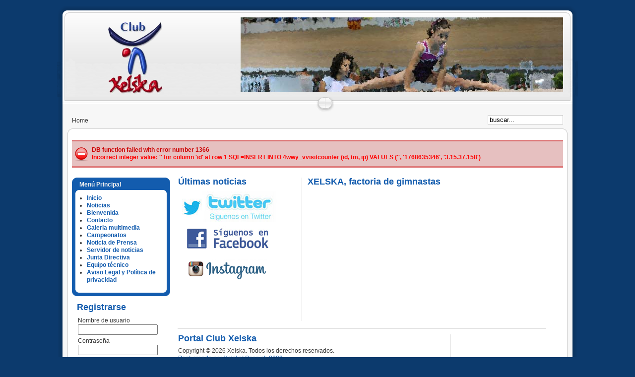

--- FILE ---
content_type: text/html; charset=utf-8
request_url: http://www.xelska.com/xelska/index.php?limitstart=63
body_size: 5516
content:
<!DOCTYPE html PUBLIC "-//W3C//DTD XHTML 1.0 Transitional//EN" "http://www.w3.org/TR/xhtml1/DTD/xhtml1-transitional.dtd">
<html xmlns="http://www.w3.org/1999/xhtml" xml:lang="es-es" lang="es-es" >
<head>
  <meta http-equiv="content-type" content="text/html; charset=utf-8" />
  <meta name="robots" content="index, follow" />
  <meta name="keywords" content="xelska,Xelska,Gimnasia,artística,GAF," />
  <meta name="description" content="Xelska! El portal de gimnasia artistica en Baleares" />
  <meta name="generator" content="Joomla! 1.5 - Open Source Content Management" />
  <title>Portal Club Xelska</title>
  <link href="/xelska/index.php?format=feed&amp;type=rss" rel="alternate" type="application/rss+xml" title="RSS 2.0" />
  <link href="/xelska/index.php?format=feed&amp;type=atom" rel="alternate" type="application/atom+xml" title="Atom 1.0" />
  <link href="/xelska/templates/rhuk_milkyway/favicon.ico" rel="shortcut icon" type="image/x-icon" />
  <link rel="stylesheet" href="/xelska/plugins/system/jcemediabox/css/jcemediabox.css?v=1017" type="text/css" />
  <link rel="stylesheet" href="/xelska/plugins/system/jcemediabox/themes/standard/css/style.css?version=1017" type="text/css" />
  <link rel="stylesheet" href="/xelska/plugins/system/jceutilities/css/jceutilities.css?v=224" type="text/css" />
  <link rel="stylesheet" href="/xelska/plugins/system/jceutilities/themes/standard/css/style.css?version=224" type="text/css" />
  <script type="text/javascript" src="/xelska/plugins/system/jcemediabox/js/jcemediabox.js?v=1017"></script>
  <script type="text/javascript" src="/xelska/plugins/system/jcemediabox/js/mediaobject.js?v=1017"></script>
  <script type="text/javascript" src="/xelska/plugins/system/jcemediabox/addons/default.js?v=1017"></script>
  <script type="text/javascript" src="/xelska/media/system/js/mootools.js"></script>
  <script type="text/javascript" src="/xelska/plugins/system/jceutilities/js/mediaobject.js?v=224"></script>
  <script type="text/javascript" src="/xelska/plugins/system/jceutilities/js/jceutilities.js?v=224"></script>
  <script type="text/javascript" src="/xelska/media/system/js/caption.js"></script>
  <script type="text/javascript">
	JCEMediaObject.init('/xelska/', {flash:"10,0,22,87",windowmedia:"5,1,52,701",quicktime:"6,0,2,0",realmedia:"7,0,0,0",shockwave:"8,5,1,0"});JCEMediaBox.init({popup:{width:"",height:"",legacy:0,lightbox:0,shadowbox:0,resize:1,icons:1,overlay:1,overlayopacity:0.8,overlaycolor:"#000000",fadespeed:500,scalespeed:500,hideobjects:1,scrolling:"fixed",close:2,labels:{'close':'Close','next':'Next','previous':'Previous','cancel':'Cancel','numbers':'{$current} of {$total}'}},tooltip:{className:"tooltip",opacity:0.8,speed:150,position:"br",offsets:{x: 16, y: 16}},base:"/xelska/",imgpath:"plugins/system/jcemediabox/img",theme:"standard",themecustom:"",themepath:"plugins/system/jcemediabox/themes"});	MediaObject.init({flash:"10,0,22,87",windowmedia:"5,1,52,701",quicktime:"6,0,2,0",realmedia:"7,0,0,0",shockwave:"8,5,1,0"});window.addEvent('domready', function(){window.jcepopup=new JCEUtilities({popup:{legacy:0,resize:1,icons:1,overlay:1,overlayopacity:0.8,overlaycolor:"#000000",fadespeed:500,scalespeed:500,hideobjects:1,scrollpopup:1},tooltip:{className:"tooltip",opacity:1,speed:150,position:"br",offsets:{x: 16, y: 16}},imgpath:"plugins/system/jceutilities/img",theme:"standard",themecustom:"",themepath:"plugins/system/jceutilities/themes"});});
  </script>


<link rel="stylesheet" href="/xelska/templates/system/css/system.css" type="text/css" />
<link rel="stylesheet" href="/xelska/templates/system/css/general.css" type="text/css" />
<link rel="stylesheet" href="/xelska/templates/rhuk_milkyway/css/template.css" type="text/css" />
<link rel="stylesheet" href="/xelska/templates/rhuk_milkyway/css/blue.css" type="text/css" />
<link rel="stylesheet" href="/xelska/templates/rhuk_milkyway/css/blue_bg.css" type="text/css" />
<!--[if lte IE 6]>
<link href="/xelska/templates/rhuk_milkyway/css/ieonly.css" rel="stylesheet" type="text/css" />
<![endif]-->

</head>
<body id="page_bg" class="color_blue bg_blue width_fmax">
<a name="up" id="up"></a>
<div class="center" align="center">
	<div id="wrapper">
		<div id="wrapper_r">
			<div id="header">
				<div id="header_l">
					<div id="header_r">
						<div id="logo"></div>
                                                                                                <div id="header-jpg"></div>
						


					</div>
				</div>
			</div>

			<div id="tabarea">
				<div id="tabarea_l">
					<div id="tabarea_r">
						<div id="tabmenu">
						<table cellpadding="0" cellspacing="0" class="pill">
							<tr>
								<td class="pill_l">&nbsp;</td>
								<td class="pill_m">
								<div id="pillmenu">
									
								</div>
								</td>
								<td class="pill_r">&nbsp;</td>
							</tr>
							</table>
						</div>
					</div>
				</div>
			</div>

			<div id="search">
				<form action="index.php" method="post">
	<div class="search">
		<input name="searchword" id="mod_search_searchword" maxlength="20" alt="Buscar" class="inputbox" type="text" size="20" value="buscar..."  onblur="if(this.value=='') this.value='buscar...';" onfocus="if(this.value=='buscar...') this.value='';" />	</div>
	<input type="hidden" name="task"   value="search" />
	<input type="hidden" name="option" value="com_search" />
	<input type="hidden" name="Itemid" value="1" />
</form>
			</div>

			<div id="pathway">
				<span class="breadcrumbs pathway">
Home</span>

			</div>

			<div class="clr"></div>

			<div id="whitebox">
				<div id="whitebox_t">
					<div id="whitebox_tl">
						<div id="whitebox_tr"></div>
					</div>
				</div>

				<div id="whitebox_m">
					<div id="area">
									
<dl id="system-message">
<dt class="error">Error</dt>
<dd class="error message fade">
	<ul>
		<li>DB function failed with error number 1366<br /><font color="red">Incorrect integer value: '' for column 'id' at row 1 SQL=INSERT INTO 4wwy_vvisitcounter (id, tm, ip)  VALUES ('', '1768635346', '3.15.37.158')</font></li>
	</ul>
</dd>
</dl>

						<div id="leftcolumn">
															<div class="module_menu">
			<div>
				<div>
					<div>
													<h3>Menú Principal</h3>
											<ul class="menu"><li id="current" class="active item1"><a href="http://www.xelska.com/xelska/"><span>Inicio</span></a></li><li class="parent item50"><a href="/xelska/index.php?option=com_content&amp;view=category&amp;layout=blog&amp;id=1&amp;Itemid=50"><span>Noticias</span></a></li><li class="item79"><a href="/xelska/index.php?option=com_content&amp;view=article&amp;id=1&amp;Itemid=79"><span>Bienvenida</span></a></li><li class="item64"><a href="/xelska/index.php?option=com_contact&amp;view=contact&amp;id=1&amp;Itemid=64"><span>Contacto</span></a></li><li class="item66"><a href="/xelska/index.php?option=com_phocagallery&amp;view=categories&amp;Itemid=66"><span>Galeria multimedia</span></a></li><li class="item74"><a href="/xelska/index.php?option=com_content&amp;view=section&amp;id=7&amp;Itemid=74"><span>Campeonatos</span></a></li><li class="item77"><a href="/xelska/index.php?option=com_content&amp;view=section&amp;layout=blog&amp;id=8&amp;Itemid=77"><span>Noticia de Prensa</span></a></li><li class="item78"><a href="/xelska/index.php?option=com_newsfeeds&amp;view=categories&amp;Itemid=78"><span>Servidor de noticias</span></a></li><li class="item80"><a href="/xelska/index.php?option=com_content&amp;view=category&amp;layout=blog&amp;id=50&amp;Itemid=80"><span>Junta Directiva</span></a></li><li class="item87"><a href="/xelska/index.php?option=com_content&amp;view=category&amp;id=57&amp;Itemid=87"><span>Equipo técnico</span></a></li><li class="item88"><a href="/xelska/index.php?option=com_content&amp;view=article&amp;id=380&amp;Itemid=88"><span>Aviso Legal y Política de privacidad</span></a></li></ul>					</div>
				</div>
			</div>
		</div>
			<div class="module">
			<div>
				<div>
					<div>
													<h3>Registrarse</h3>
											<form action="/xelska/index.php" method="post" name="login" id="form-login" >
		<fieldset class="input">
	<p id="form-login-username">
		<label for="modlgn_username">Nombre de usuario</label><br />
		<input id="modlgn_username" type="text" name="username" class="inputbox" alt="username" size="18" />
	</p>
	<p id="form-login-password">
		<label for="modlgn_passwd">Contraseña</label><br />
		<input id="modlgn_passwd" type="password" name="passwd" class="inputbox" size="18" alt="password" />
	</p>
		<p id="form-login-remember">
		<label for="modlgn_remember">Recordarme</label>
		<input id="modlgn_remember" type="checkbox" name="remember" class="inputbox" value="yes" alt="Remember Me" />
	</p>
		<input type="submit" name="Submit" class="button" value="Iniciar sesión" />
	</fieldset>
	<ul>
		<li>
			<a href="/xelska/index.php?option=com_user&amp;view=reset">
			¿Olvidó su contraseña?</a>
		</li>
		<li>
			<a href="/xelska/index.php?option=com_user&amp;view=remind">
			¿Olvido su nombre de usuario?</a>
		</li>
				<li>
			<a href="/xelska/index.php?option=com_user&amp;view=register">
				Regístrese aquí</a>
		</li>
			</ul>
	
	<input type="hidden" name="option" value="com_user" />
	<input type="hidden" name="task" value="login" />
	<input type="hidden" name="return" value="L3hlbHNrYS9pbmRleC5waHA/bGltaXRzdGFydD02Mw==" />
	<input type="hidden" name="d54b8984d5594cb52fe6fa4729dbf7b9" value="1" /></form>
					</div>
				</div>
			</div>
		</div>
			<div class="module">
			<div>
				<div>
					<div>
													<h3>Usuarios conectados</h3>
											Tenemos&nbsp;25 invitados&nbsp;conectado(s)					</div>
				</div>
			</div>
		</div>
			<div class="module">
			<div>
				<div>
					<div>
													<h3>Patrocinadores</h3>
											<div class="bannergroup">


</div>					</div>
				</div>
			</div>
		</div>
			<div class="module">
			<div>
				<div>
					<div>
											<div class="bannergroup">


</div>					</div>
				</div>
			</div>
		</div>
			<div class="module">
			<div>
				<div>
					<div>
											<div class="bannergroup">


</div>					</div>
				</div>
			</div>
		</div>
			<div class="module">
			<div>
				<div>
					<div>
											<div class="bannergroup">

<div class="banneritem"><a href="/xelska/index.php?option=com_banners&amp;task=click&amp;bid=13" target="_blank"><img src="http://www.xelska.com/xelska/images/banners/tittmoningweb.png" alt="Banner" /></a><div class="clr"></div>
	</div>

</div>					</div>
				</div>
			</div>
		</div>
			<div class="module">
			<div>
				<div>
					<div>
											<div class="bannergroup">

<div class="banneritem"><a href="/xelska/index.php?option=com_banners&amp;task=click&amp;bid=16" target="_blank"><img src="http://www.xelska.com/xelska/images/banners/westerhofweb.png" alt="Banner" /></a><div class="clr"></div>
	</div>

</div>					</div>
				</div>
			</div>
		</div>
			<div class="module">
			<div>
				<div>
					<div>
											<div class="bannergroup">

<div class="banneritem"><a href="/xelska/index.php?option=com_banners&amp;task=click&amp;bid=30" target="_blank"><img src="http://www.xelska.com/xelska/images/banners/cvg18_2t_vert2l - copia.jpg" alt="Banner" /></a><div class="clr"></div>
	</div>

</div>					</div>
				</div>
			</div>
		</div>
			<div class="module">
			<div>
				<div>
					<div>
											<div class="bannergroup">


</div>					</div>
				</div>
			</div>
		</div>
			<div class="module">
			<div>
				<div>
					<div>
											<div class="bannergroup">

<div class="banneritem"><a href="/xelska/index.php?option=com_banners&amp;task=click&amp;bid=28" target="_blank"><img src="http://www.xelska.com/xelska/images/banners/wbonsol.jpg" alt="Banner" /></a><div class="clr"></div>
	</div>

</div>					</div>
				</div>
			</div>
		</div>
			<div class="module">
			<div>
				<div>
					<div>
													<h3>Colaboradores</h3>
											<div class="bannergroup">

<div class="banneritem"><a href="/xelska/index.php?option=com_banners&amp;task=click&amp;bid=11" target="_blank"><img src="http://www.xelska.com/xelska/images/banners/pasteleriamirweb.png" alt="Banner" /></a><div class="clr"></div>
	</div>

</div>					</div>
				</div>
			</div>
		</div>
			<div class="module">
			<div>
				<div>
					<div>
											<div class="bannergroup">


</div>					</div>
				</div>
			</div>
		</div>
			<div class="module">
			<div>
				<div>
					<div>
											<div class="bannergroup">

<div class="banneritem"><a href="/xelska/index.php?option=com_banners&amp;task=click&amp;bid=29" target="_blank"><img src="http://www.xelska.com/xelska/images/banners/fisioplanet_w.jpg" alt="Banner" /></a><div class="clr"></div>
	</div>

</div>					</div>
				</div>
			</div>
		</div>
			<div class="module">
			<div>
				<div>
					<div>
											<div class="bannergroup">


</div>					</div>
				</div>
			</div>
		</div>
			<div class="module">
			<div>
				<div>
					<div>
											<div class="bannergroup">

<div class="banneritem"><a href="/xelska/index.php?option=com_banners&amp;task=click&amp;bid=33" target="_blank"><img src="http://www.xelska.com/xelska/images/banners/bar shotel.jpg" alt="Banner" /></a><div class="clr"></div>
	</div>

</div>					</div>
				</div>
			</div>
		</div>
			<div class="module">
			<div>
				<div>
					<div>
											<div class="bannergroup">

<div class="banneritem"><a href="/xelska/index.php?option=com_banners&amp;task=click&amp;bid=34" target="_blank"><img src="http://www.xelska.com/xelska/images/banners/tiberi.png" alt="Banner" /></a><div class="clr"></div>
	</div>

</div>					</div>
				</div>
			</div>
		</div>
			<div class="module">
			<div>
				<div>
					<div>
											<div class="bannergroup">

<div class="banneritem"><a href="/xelska/index.php?option=com_banners&amp;task=click&amp;bid=37" target="_blank"><img src="http://www.xelska.com/xelska/images/banners/logo vinya taujana.jpg" alt="Banner" /></a><div class="clr"></div>
	</div>

</div>					</div>
				</div>
			</div>
		</div>
			<div class="module">
			<div>
				<div>
					<div>
											<div class="bannergroup">

<div class="banneritem"><a href="/xelska/index.php?option=com_banners&amp;task=click&amp;bid=42" target="_blank"><img src="http://www.xelska.com/xelska/images/banners/can-llompart.jpg" alt="Banner" /></a><div class="clr"></div>
	</div>

</div>					</div>
				</div>
			</div>
		</div>
			<div class="module">
			<div>
				<div>
					<div>
											<div class="bannergroup">

<div class="banneritem"><a href="/xelska/index.php?option=com_banners&amp;task=click&amp;bid=46" target="_blank"><img src="http://www.xelska.com/xelska/images/banners/el-duende-de-oro.jpg" alt="Banner" /></a><div class="clr"></div>
	</div>

</div>					</div>
				</div>
			</div>
		</div>
			<div class="module">
			<div>
				<div>
					<div>
											<div class="bannergroup">

<div class="banneritem"><a href="/xelska/index.php?option=com_banners&amp;task=click&amp;bid=43" target="_blank"><img src="http://www.xelska.com/xelska/images/banners/graficas-mundo.png" alt="Banner" /></a><div class="clr"></div>
	</div>

</div>					</div>
				</div>
			</div>
		</div>
			<div class="module">
			<div>
				<div>
					<div>
											<div class="bannergroup">


</div>					</div>
				</div>
			</div>
		</div>
			<div class="module">
			<div>
				<div>
					<div>
											<div class="bannergroup">

<div class="banneritem"><a href="/xelska/index.php?option=com_banners&amp;task=click&amp;bid=50" target="_blank"><img src="http://www.xelska.com/xelska/images/banners/logo paco.jpg" alt="Banner" /></a><div class="clr"></div>
	</div>

</div>					</div>
				</div>
			</div>
		</div>
			<div class="module">
			<div>
				<div>
					<div>
											<div class="bannergroup">

<div class="banneritem"><a href="/xelska/index.php?option=com_banners&amp;task=click&amp;bid=40" target="_blank"><img src="http://www.xelska.com/xelska/images/banners/albert-bravo.jpg" alt="Banner" /></a><div class="clr"></div>
	</div>

</div>					</div>
				</div>
			</div>
		</div>
			<div class="module">
			<div>
				<div>
					<div>
											<div class="bannergroup">

<div class="banneritem"><a href="/xelska/index.php?option=com_banners&amp;task=click&amp;bid=35" target="_blank"><img src="http://www.xelska.com/xelska/images/banners/logo_final_s.jpg" alt="Banner" /></a><div class="clr"></div>
	</div>

</div>					</div>
				</div>
			</div>
		</div>
	
												</div>

												<div id="maincolumn">
																					<table class="nopad user1user2">
									<tr valign="top">
																					<td>
														<div class="moduletable">
					<h3>Últimas noticias</h3>
					<ul class="latestnews">
</ul>		</div>
			<div class="moduletable">
					<p><a href="https://twitter.com/clubxelska" target="_blank"><img src="/xelska/images/documentos/siguenos_twitter2.jpg" alt="siguenos twitter2" /></a></p>		</div>
			<div class="moduletable">
					<p><a href="http://www.facebook.com/club.esportiuxelska" title="Síguenos en Facebook" target="_blank"><img src="/xelska/images/documentos/siguenos_facebook.jpg" width="200" height="55" alt="siguenos facebook" /></a></p>		</div>
			<div class="moduletable">
					<p><a href="https://www.instagram.com/clubxelska"><img src="/xelska/images/documentos/siguenos_instagram.png" alt="siguenos instagram" /></a></p>		</div>
	
											</td>
																															<td class="greyline">&nbsp;</td>
																															<td>
														<div class="moduletable">
					<h3>XELSKA, factoria de gimnastas</h3>
					<p><object height="257" width="404" data="http://www.youtube.com/v/YNgN4szCw1g?fs=1&amp;hl=es_ES" type="application/x-shockwave-flash"><param name="allowFullScreen" value="true" /><param name="allowscriptaccess" value="always" /><param name="movie" value="http://www.youtube.com/v/YNgN4szCw1g?fs=1&amp;hl=es_ES" /></object></p>		</div>
	
											</td>
																			</tr>
								</table>

								<div id="maindivider"></div>
							
							<table class="nopad">
								<tr valign="top">
									<td>
										<div class="componentheading">
	Portal Club Xelska</div>
<table class="blog" cellpadding="0" cellspacing="0">
<tr>
	<td valign="top">
				</td>
</tr>


</table>

												<div class="moduletable">
					<div>Copyright &#169; 2026 Xelska. Todos los derechos reservados.</div>
<div><a href="http://www.xelska.com/">Pack creado por Xelska! Spanish 2009</a></div>		</div>
	
									</td>
																			<td class="greyline">&nbsp;</td>
										<td width="170">
													<div class="moduletable">
					<div class="bannergroup">

<div class="banneritem"><iframe width="150" height="110" src="//www.youtube.com/embed/nF4kOmWgzEY" frameborder="0" allowfullscreen></iframe><div class="clr"></div>
	</div>

</div>		</div>
			<div class="moduletable">
					<h3>Calendario Unificado 2022</h3>
					<p>&nbsp; &nbsp; &nbsp; &nbsp; &nbsp; &nbsp;<a href="/xelska/images/documentos/calendarios/calendario_2022.pdf" title="Calendario actividades club Xelska" target="_self"><img alt="calendario" src="/xelska/images/stories/calendario.png" width="100" height="99" /></a></p>		</div>
			<div class="moduletable">
					<h3>Campaña Socios 2022</h3>
					<p><object height="109" width="149" data="http://www.youtube.com/v/UuU0ZLOWLso?fs=1&amp;hl=es_ES" type="application/x-shockwave-flash"><param name="allowFullScreen" value="true" /><param name="allowscriptaccess" value="always" /><param name="movie" value="http://www.youtube.com/v/UuU0ZLOWLso?fs=1&amp;hl=es_ES" /></object></p>		</div>
			<div class="moduletable">
					<h3>El Xelska, club de campiones</h3>
					<p><a target="_blank" href="http://ib3tv.com/20110516_152131-el-xelska-club-de-campiones.html"><img height="125" width="150" src="/xelska/images/stories/video_player.jpg" alt="video_player" /></a></p>		</div>
			<div class="moduletable">
					<div class="bannergroup">

<div class="banneritem"><a href="/xelska/index.php?option=com_banners&amp;task=click&amp;bid=47"><img src="http://www.xelska.com/xelska/images/banners/esportsib.png" alt="Banner" /></a><div class="clr"></div>
	</div>

</div>		</div>
			<div class="moduletable">
					<h3>Instituciones colaboradoras</h3>
					<div class="bannergroup">

<div class="banneritem"><a href="/xelska/index.php?option=com_banners&amp;task=click&amp;bid=19"><img src="http://www.xelska.com/xelska/images/banners/dgesportsconselleria2020.png" alt="Banner" /></a><div class="clr"></div>
	</div>

</div>		</div>
			<div class="moduletable">
					<div class="bannergroup">

<div class="banneritem"><a href="/xelska/index.php?option=com_banners&amp;task=click&amp;bid=20" target="_blank"><img src="http://www.xelska.com/xelska/images/banners/illesbalears.jpg" alt="Banner" /></a><div class="clr"></div>
	</div>

</div>		</div>
			<div class="moduletable">
					<div class="bannergroup">

<div class="banneritem"><a href="/xelska/index.php?option=com_banners&amp;task=click&amp;bid=32" target="_blank"><img src="http://www.xelska.com/xelska/images/banners/tecnificacioesportiva.jpg" alt="Banner" /></a><div class="clr"></div>
	</div>

</div>		</div>
			<div class="moduletable">
					<div class="bannergroup">


</div>		</div>
			<div class="moduletable">
					<div class="bannergroup">

<div class="banneritem"><a href="/xelska/index.php?option=com_banners&amp;task=click&amp;bid=36" target="_blank"><img src="http://www.xelska.com/xelska/images/banners/fgib.png" alt="Banner" /></a><div class="clr"></div>
	</div>

</div>		</div>
			<div class="moduletable">
					<h3>Nos han visitado...</h3>
					<!-- Vinaora Visitors Counter for Joomla! --><div><div style="text-align: center;"><img src="http://www.xelska.com/xelska/modules/mod_vvisit_counter/images/digit_counter/default/0.png" style="margin:0; padding:0; border:0px none; " alt="mod_vvisit_counter" title="Vinaora Visitors Counter 1.7.3" /><img src="http://www.xelska.com/xelska/modules/mod_vvisit_counter/images/digit_counter/default/0.png" style="margin:0; padding:0; border:0px none; " alt="mod_vvisit_counter" title="Vinaora Visitors Counter 1.7.3" /><img src="http://www.xelska.com/xelska/modules/mod_vvisit_counter/images/digit_counter/default/0.png" style="margin:0; padding:0; border:0px none; " alt="mod_vvisit_counter" title="Vinaora Visitors Counter 1.7.3" /><img src="http://www.xelska.com/xelska/modules/mod_vvisit_counter/images/digit_counter/default/0.png" style="margin:0; padding:0; border:0px none; " alt="mod_vvisit_counter" title="Vinaora Visitors Counter 1.7.3" /><img src="http://www.xelska.com/xelska/modules/mod_vvisit_counter/images/digit_counter/default/0.png" style="margin:0; padding:0; border:0px none; " alt="mod_vvisit_counter" title="Vinaora Visitors Counter 1.7.3" /><img src="http://www.xelska.com/xelska/modules/mod_vvisit_counter/images/digit_counter/default/0.png" style="margin:0; padding:0; border:0px none; " alt="mod_vvisit_counter" title="Vinaora Visitors Counter 1.7.3" /></div><div><table cellpadding="0" cellspacing="0" style="margin: 3px; text-align: center; align: center; width: 90%;" class="vinaora_counter"><tbody align="center"><tr align="left"><td><img src="http://www.xelska.com/xelska/modules/mod_vvisit_counter/images/stats/default/vtoday.png" alt="mod_vvisit_counter" title="2026-01-17" /></td><td>Hoy</td><td align="right">0</td></tr><tr align="left"><td><img src="http://www.xelska.com/xelska/modules/mod_vvisit_counter/images/stats/default/vyesterday.png" alt="mod_vvisit_counter" title="2026-01-16" /></td><td>Ayer</td><td align="right">0</td></tr><tr align="left"><td><img src="http://www.xelska.com/xelska/modules/mod_vvisit_counter/images/stats/default/vweek.png" alt="mod_vvisit_counter" title="2026-01-11 -&gt; 2026-01-17" /></td><td>Esta semana</td><td align="right">0</td></tr><tr align="left"><td><img src="http://www.xelska.com/xelska/modules/mod_vvisit_counter/images/stats/default/vlweek.png" alt="mod_vvisit_counter" title="2026-01-04 -&gt; 2026-01-11" /></td><td>La semana pasada</td><td align="right">0</td></tr><tr align="left"><td><img src="http://www.xelska.com/xelska/modules/mod_vvisit_counter/images/stats/default/vmonth.png" alt="mod_vvisit_counter" title="2026-01-01 -&gt; 2026-01-17" /></td><td>Este mes</td><td align="right">0</td></tr><tr align="left"><td><img src="http://www.xelska.com/xelska/modules/mod_vvisit_counter/images/stats/default/vlmonth.png" alt="mod_vvisit_counter" title="2025-12-01 -&gt; 2026-01-01" /></td><td>El mes pasado</td><td align="right">0</td></tr><tr align="left"><td><img src="http://www.xelska.com/xelska/modules/mod_vvisit_counter/images/stats/default/vall.png" alt="mod_vvisit_counter" title="Desde Septiembre 2009" /></td><td>Todos</td><td align="right">0</td></tr></tbody></table></div>		</div>
			<div class="moduletable">
					<h3>Novedades</h3>
					<p><strong>Comentarios.</strong><br />Registrate y comenta las noticias.<br /><br /><strong>Fotos y Videos.</strong><br />Si tienes fotos o algun video que quieras que se publique mandalo a admin@xelska.com.<br /><br /></p>		</div>
			<div class="moduletable">
					<h3>Miscellaneous</h3>
					<embed pluginspage = "http://www.macromedia.com/go/getflashplayer" wmode="transparent" src="http://picasaweb.google.com/s/c/bin/slideshow.swf" flashvars="host=picasaweb.google.com&amp;RGB=FFFFFF&amp;feed=http%3A%2F%2Fpicasaweb.google.com%2Fdata%2Ffeed%2Fapi%2Fuser%2Fclubxelska%2Falbumid%2F5377229387700990529%3Falt%3Drss%26kind%3Dphoto%26hl%3Des" type ="application/x-shockwave-flash" height="96" width="144"></embed>		</div>
			<div class="moduletable">
					<h3>El Club Xelska organizador de:</h3>
					<p><a href="https://mallorcagymcup.com"><img src="/xelska/images/banners/mallorca-gym-cup.png" alt="mallorca-gym-cup" /></a></p>		</div>
	
										</td>
																	</tr>
							</table>

						</div>
						<div class="clr"></div>
					</div>
					<div class="clr"></div>
				</div>

				<div id="whitebox_b">
					<div id="whitebox_bl">
						<div id="whitebox_br"></div>
					</div>
				</div>
			</div>

			<div id="footerspacer"></div>
		</div>

		<div id="footer">
			<div id="footer_l">
				<div id="footer_r">
					<p id="syndicate">
						<a href="/xelska/index.php?format=feed&amp;type=rss">
	<img src="/xelska/images/M_images/livemarks.png" alt="feed-image"  /> <span>Feed Entries</span></a>
					</p>
				</div>
			</div>
		</div>
	</div>
</div>
<p>
<script type="text/javascript">// <![CDATA[
var gaJsHost = (("https:" == document.location.protocol) ? "https://ssl." : "http://www.");
document.write(unescape("%3Cscript src='" + gaJsHost + "google-analytics.com/ga.js' type='text/javascript'%3E%3C/script%3E"));
// ]]></script>
<script type="text/javascript">// <![CDATA[&lt;script type="text/javascript"&gt;<BR>var gaJsHost = (("https:" == document.location.protocol) ? "<A href="https://ssl">https://ssl</A>." : "<A href="http://www">http://www</A>.");<BR>document.write(unescape("%3Cscript src='" + gaJsHost + "google-analytics.com/ga.js' type='text/javascript'%3E%3C/script%3E"));<BR>&lt;/script&gt;<BR>&lt;script type="text/javascript"&gt;<BR>try {<BR>var pageTracker = _gat._getTracker("UA-10605765-1");<BR>pageTracker._trackPageview();<BR>} catch(err) {}&lt;/script&gt;<BR><BR>
try {
var pageTracker = _gat._getTracker("UA-10605765-1");
pageTracker._trackPageview();
} catch(err) {}
// ]]></script>
</p>

</body>
</html>

--- FILE ---
content_type: application/javascript
request_url: http://www.xelska.com/xelska/plugins/system/jcemediabox/js/jcemediabox.js?v=1017
body_size: 13316
content:
(function(){window.JCEMediaBox={options:{popup:{width:'',height:'',legacy:0,lightbox:0,shadowbox:0,overlay:1,overlayopacity:0.8,overlaycolor:'#000000',resize:0,icons:1,fadespeed:500,scalespeed:500,hideobjects:1,scrolling:'fixed',close:2,labels:{'close':'Close','next':'Next','previous':'Previous','numbers':'{$current} of {$total}','cancel':'Cancel'}},tooltip:{speed:150,offsets:{x:16,y:16},position:'br',opacity:0.8,background:'#000000',color:'#ffffff'},base:'/',pngfix:false,pngfixclass:'',theme:'standard',imgpath:'plugins/system/jcemediabox/img'},init:function(options){this.extend(this.options,options);if(this.isIE6)try{document.execCommand("BackgroundImageCache",false,true)}catch(e){};this.ready()},ready:function(){if(document.addEventListener){document.addEventListener("DOMContentLoaded",function(){document.removeEventListener("DOMContentLoaded",arguments.callee,false);return JCEMediaBox._init()},false)}else if(document.attachEvent){document.attachEvent("onreadystatechange",function(){if(document.readyState==="complete"){document.detachEvent("onreadystatechange",arguments.callee);return JCEMediaBox._init()}});if(document.documentElement.doScroll&&window==window.top){(function(){if(JCEMediaBox.domLoaded)return;try{document.documentElement.doScroll("left")}catch(error){setTimeout(arguments.callee,0);return}return JCEMediaBox._init()})()}}JCEMediaBox.Event.add(window,"load",function(){return JCEMediaBox._init()})},getSite:function(){var base=this.options.base;if(base){var site=document.location.href;var parts=site.split(':\/\/');var port=parts[0];var url=parts[1];if(url.indexOf(base)!=-1){url=url.substr(0,url.indexOf(base))}else{url=url.substr(0,url.indexOf('/'))||url}return port+'://'+url+base}return null},_init:function(){if(this.domLoaded)return;this.domLoaded=true;var t=this,d=document,na=navigator,ua=na.userAgent;t.isOpera=window.opera&&opera.buildNumber;t.isWebKit=/WebKit/.test(ua);t.isIE=!t.isWebKit&&!t.isOpera&&(/MSIE/gi).test(ua)&&(/Explorer/gi).test(na.appName)&&!!window.ActiveXObject;t.isIE6=t.isIE&&/MSIE [56]/.test(ua)&&!window.XMLHttpRequest;t.isIE7=t.isIE&&/MSIE [7]/.test(ua)&&!!window.XMLHttpRequest&&!document.querySelector;t.isIDevice=/(iPad|iPhone)/.test(ua);this.site=this.getSite();if(!this.site)return false;this.Popup.init();this.ToolTip.init()},each:function(o,cb,s){var n,l;if(!o)return 0;s=s||o;if(o.length!==undefined){for(n=0,l=o.length;n<l;n++){if(cb.call(s,o[n],n,o)===false)return 0}}else{for(n in o){if(o.hasOwnProperty(n)){if(cb.call(s,o[n],n,o)===false)return 0}}}return 1},extend:function(o,e){var t=JCEMediaBox,i,l,a=arguments;for(i=1,l=a.length;i<l;i++){e=a[i];t.each(e,function(v,n){if(v!==undefined)o[n]=v})}return o},trim:function(s){return(s?''+s:'').replace(/^\s*|\s*$/g,'')},DOM:{get:function(s){if(typeof(s)=='string')return document.getElementById(s);return s},select:function(o,p){var t=this,r=[],s,parts,at,tag,cl,each=JCEMediaBox.each;p=p||document;if(o=='*'){return p.getElementsByTagName(o)}if(p.querySelectorAll){return p.querySelectorAll(o)}function inArray(a,v){var i,l;if(a){for(i=0,l=a.length;i<l;i++){if(a[i]===v)return true}}return false}s=o.split(',');each(s,function(selectors){parts=JCEMediaBox.trim(selectors).split('.');tag=parts[0]||'*';cl=parts[1]||'';if(/\[(.*?)\]/.test(tag)){tag=tag.replace(/(.*?)\[(.*?)\]/,function(a,b,c){at=c;return b})}var elements=p.getElementsByTagName(tag);if(cl||at){each(elements,function(el){if(cl){if(t.hasClass(el,cl)){if(!inArray(r,el)){r.push(el)}}}if(at){if(el.getAttribute(at)){if(!inArray(r,el)){r.push(el)}}}})}else{r=elements}});return r},hasClass:function(el,c){return new RegExp(c).test(el.className)},addClass:function(el,c){if(!this.hasClass(el,c)){el.className=JCEMediaBox.trim(el.className+' '+c)}},removeClass:function(el,c){if(this.hasClass(el,c)){var s=el.className;var re=new RegExp("(^|\\s+)"+c+"(\\s+|$)","g");var v=s.replace(re,' ');v=v.replace(/^\s|\s$/g,'');el.className=v}},show:function(el){el.style.display='block'},hide:function(el){el.style.display='none'},remove:function(el,attrib){if(attrib){el.removeAttribute(attrib)}else{var p=el.parentNode||document.body;p.removeChild(el)}},style:function(n,na,v){var isIE=JCEMediaBox.isIE,r,s;na=na.replace(/-(\D)/g,function(a,b){return b.toUpperCase()});s=n.style;if(typeof v=='undefined'){if(na=='float')na=isIE?'styleFloat':'cssFloat';r=s[na];if(document.defaultView&&!r){if(/float/i.test(na))na='float';na=na.replace(/[A-Z]/g,function(a){return'-'+a}).toLowerCase();try{r=document.defaultView.getComputedStyle(n,null).getPropertyValue(na)}catch(e){}}if(n.currentStyle&&!r)r=n.currentStyle[na];return r}else{switch(na){case'opacity':v=parseFloat(v);if(isIE){s.filter=v===''?'':"alpha(opacity="+(v*100)+")";if(!n.currentStyle||!n.currentStyle.hasLayout)s.display='inline-block'}s[na]=v;break;case'float':na=isIE?'styleFloat':'cssFloat';break;default:if(v&&/(margin|padding|width|height|top|bottom|left|right)/.test(na)){v=/^[\-0-9\.]+$/.test(v)?v+'px':v}break}s[na]=v}},styles:function(el,props){var t=this;JCEMediaBox.each(props,function(v,s){return t.style(el,s,v)})},attribute:function(el,s,v){if(typeof v=='undefined'){if(s=='class'){return el.className}v=el.getAttribute(s);if(/^on/.test(s)){v=v.replace(/^function\s+anonymous\(\)\s+\{\s+(.*)\s+\}$/,'$1')}if(s=='hspace'&&v==-1){v=''}return v}if(v===''){el.removeAttribute(s)}switch(s){case'style':if(typeof v=='object'){this.styles(el,v)}else{el.style.cssText=v}break;case'class':el.className=v||'';break;default:el.setAttribute(s,v);break}},attributes:function(el,attribs){var t=this;JCEMediaBox.each(attribs,function(v,s){t.attribute(el,s,v)})},create:function(el,attribs,html){var o=document.createElement(el);this.attributes(o,attribs);if(typeof html!='undefined'){o.innerHTML=html}return o},add:function(n,o,a,h){if(typeof o=='string'){a=a||{};o=this.create(o,a,h)}n.appendChild(o);return o},addBefore:function(n,o,c){if(typeof c=='undefined'){c=n.firstChild}n.insertBefore(o,c)},png:function(el){var s;if(el.nodeName=='IMG'){s=el.src;if(/\.png$/i.test(s)){this.attribute(el,'src',JCEMediaBox.site+'plugins/system/jcemediabox/img/blank.gif');this.style(el,'filter',"progid:DXImageTransform.Microsoft.AlphaImageLoader(src='"+s+"')")}}else{s=this.style(el,'background-image');if(/\.png/i.test(s)){var bg=/url\("(.*)"\)/.exec(s)[1];this.styles(el,{'background-image':'none','filter':"progid:DXImageTransform.Microsoft.AlphaImageLoader(src='"+bg+"', sizingMethod='image')"})}}}},Event:{events:[],add:function(o,n,f,s){var t=this;cb=function(e){if(t.disabled)return;e=e||window.event;if(e&&JCEMediaBox.isIE){if(!e.target){e.target=e.srcElement||document}if(!e.relatedTarget&&e.fromElement){e.relatedTarget=e.fromElement==e.target?e.toElement:e.fromElement}JCEMediaBox.extend(e,{preventDefault:function(){this.returnValue=false},stopPropagation:function(){this.cancelBubble=true}})}if(e&&JCEMediaBox.isWebKit){if(e.target.nodeType==3){e.target=e.target.parentNode}}if(!s)return f(e);return f.call(s,e)};function _add(o,n,f){if(o.attachEvent){o.attachEvent('on'+n,f)}else if(o.addEventListener){o.addEventListener(n,f,false)}else{o['on'+n]=f}}t.events.push({obj:o,name:n,func:f,cfunc:cb,scope:s});_add(o,n,cb)},remove:function(o,n,f){var t=this,a=t.events,s=false,r;JCEMediaBox.each(a,function(e,i){if(e.obj==o&&e.name==n&&(!f||(e.func==f||e.cfunc==f))){a.splice(i,1);t._remove(o,n,e.cfunc);s=true;return false}});return s},_remove:function(o,n,f){if(o){try{if(o.detachEvent)o.detachEvent('on'+n,f);else if(o.removeEventListener)o.removeEventListener(n,f,false);else o['on'+n]=null}catch(ex){}}},cancel:function(e){if(!e)return false;this.stop(e);return this.prevent(e)},stop:function(e){if(e.stopPropagation)e.stopPropagation();else e.cancelBubble=true;return false},prevent:function(e){if(e.preventDefault)e.preventDefault();else e.returnValue=false;return false},destroy:function(){var t=this;JCEMediaBox.each(t.events,function(e,i){t._remove(e.obj,e.name,e.cfunc);e.obj=e.cfunc=null});t.events=[];t=null},addUnload:function(f,s){var t=this;f={func:f,scope:s||this};if(!t.unloads){function unload(){var li=t.unloads,o,n;if(li){for(n in li){o=li[n];if(o&&o.func)o.func.call(o.scope,1)}if(window.detachEvent){window.detachEvent('onbeforeunload',fakeUnload);window.detachEvent('onunload',unload)}else if(window.removeEventListener)window.removeEventListener('unload',unload,false);t.unloads=o=li=w=unload=0;if(window.CollectGarbage)CollectGarbage()}};function fakeUnload(){var d=document;if(d.readyState=='interactive'){function stop(){d.detachEvent('onstop',stop);if(unload)unload();d=0};if(d)d.attachEvent('onstop',stop);window.setTimeout(function(){if(d)d.detachEvent('onstop',stop)},0)}};if(window.attachEvent){window.attachEvent('onunload',unload);window.attachEvent('onbeforeunload',fakeUnload)}else if(window.addEventListener)window.addEventListener('unload',unload,false);t.unloads=[f]}else t.unloads.push(f);return f},removeUnload:function(f){var u=this.unloads,r=null;JCEMediaBox.each(u,function(o,i){if(o&&o.func==f){u.splice(i,1);r=f;return false}});return r}},Dimensions:{getWidth:function(){return document.documentElement.clientWidth||document.body.clientWidth||window.innerWidth||0},getHeight:function(){return document.documentElement.clientHeight||document.body.clientHeight||window.innerHeight||0},getScrollHeight:function(){return document.documentElement.scrollHeight||document.body.scrollHeight||0},getScrollWidth:function(){return document.documentElement.scrollWidth||document.body.scrollWidth||0},getScrollTop:function(){return document.documentElement.scrollTop||window.pageYOffset||document.body.scrollTop||0},getScrollbarWidth:function(){var each=JCEMediaBox.each,DOM=JCEMediaBox.DOM;if(this.scrollbarWidth){return this.scrollbarWidth}var outer=DOM.add(document.body,'div',{'style':{position:'absolute',visibility:'hidden',width:200,height:200,border:0,margin:0,padding:0,overflow:'hidden'}});var inner=DOM.add(outer,'div',{'style':{width:'100%',height:200,border:0,margin:0,padding:0}});var w1=parseInt(inner.offsetWidth);outer.style.overflow='scroll';var w2=parseInt(inner.offsetWidth);if(w1==w2){w2=parseInt(outer.clientWidth)}document.body.removeChild(outer);this.scrollbarWidth=(w1-w2);return this.scrollbarWidth},outerWidth:function(n){var v=0,x=0;x=n.offsetWidth;if(!x){JCEMediaBox.each(['padding-left','padding-right','border-left','border-right','width'],function(s){v=parseFloat(JCEMediaBox.DOM.style(n,s));v=/[0-9]/.test(v)?v:0;x=x+v})}return x},outerHeight:function(n){var v=0,x=0;x=n.offsetHeight;if(!x){JCEMediaBox.each(['padding-top','padding-bottom','border-top','border-bottom','height'],function(s){v=parseFloat(JCEMediaBox.DOM.style(n,s));v=/[0-9]/.test(v)?v:0;x=x+v})}return x}},FX:{animate:function(el,props,speed,cb){var DOM=JCEMediaBox.DOM;var options={speed:speed||100,callback:cb||function(){}};var styles={};JCEMediaBox.each(props,function(v,s){sv=parseFloat(DOM.style(el,s));styles[s]=[sv,v]});new JCEMediaBox.fx(el,options).custom(styles);return true}}};JCEMediaBox.XHR=function(options,scope){this.options={async:true,headers:{'X-Requested-With':'XMLHttpRequest','Accept':'text/javascript, text/html, application/xml, text/xml, */*'},data:null,encoding:'UTF-8',success:function(){},error:function(){}};JCEMediaBox.extend(this.options,options);this.scope=scope||this};JCEMediaBox.XHR.prototype={setTransport:function(){function get(s){x=0;try{x=new ActiveXObject(s)}catch(ex){}return x};this.transport=window.XMLHttpRequest?new XMLHttpRequest():get('Microsoft.XMLHTTP')||get('Msxml2.XMLHTTP')},onStateChange:function(){if(this.transport.readyState!=4||!this.running){return}this.running=false;var status=0;if((this.transport.status>=200)&&(this.transport.status<300)){var s=this.transport.responseText;var x=this.transport.responseXML;this.options.success.call(this.scope,s,x)}else{this.options.error.call(this.scope,this.transport,this.options)}this.transport.onreadystatechange=function(){};this.transport=null},send:function(url){var t=this,extend=JCEMediaBox.extend;if(this.running){return this}this.running=true;this.setTransport();var method=this.options.data?'POST':'GET';if(this.options.data){var encoding=(this.options.encoding)?'; charset='+this.options.encoding:'';extend(this.options.headers,{'Content-type':'application/x-www-form-urlencoded'+encoding.toUpperCase()})}this.transport.open(method,url,this.options.async);this.transport.onreadystatechange=function(){return t.onStateChange()};for(var type in this.options.headers){try{this.transport.setRequestHeader(type,this.options.headers[type])}catch(e){}}this.transport.send(this.options.data)}},JCEMediaBox.fx=function(el,options){this.element=el;this.callback=options.callback;this.speed=options.speed;this.wait=true;this.fps=50;this.now={}};JCEMediaBox.fx.prototype={step:function(){var time=new Date().getTime();if(time<this.time+this.speed){this.cTime=time-this.time;this.setNow()}else{var t=this;this.clearTimer();this.now=this.to;setTimeout(function(){t.callback.call(t.element,t)},10)}this.increase()},setNow:function(){for(p in this.from){this.now[p]=this.compute(this.from[p],this.to[p])}},compute:function(from,to){var change=to-from;return this.transition(this.cTime,from,change,this.speed)},clearTimer:function(){clearInterval(this.timer);this.timer=null;return this},start:function(from,to){var t=this;if(!this.wait)this.clearTimer();if(this.timer)return;this.from=from;this.to=to;this.time=new Date().getTime();this.timer=setInterval(function(){return t.step()},Math.round(1000/this.fps));return this},custom:function(o){if(this.timer&&this.wait)return;var from={};var to={};for(property in o){from[property]=o[property][0];to[property]=o[property][1]}return this.start(from,to)},increase:function(){for(var p in this.now){this.setStyle(this.element,p,this.now[p])}},transition:function(t,b,c,d){return-c*Math.cos(t/d*(Math.PI/2))+c+b},setStyle:function(e,p,v){JCEMediaBox.DOM.style(e,p,v)}},JCEMediaBox.ToolTip={init:function(){var t=this;var theme=JCEMediaBox.options.theme=='custom'?JCEMediaBox.options.themecustom:JCEMediaBox.options.theme;this.tooltiptheme='';new JCEMediaBox.XHR({success:function(text,xml){var re=/<!-- THEME START -->([\s\S]*?)<!-- THEME END -->/;if(re.test(text)){text=re.exec(text)[1]}t.tooltiptheme=text;t.create()}}).send(JCEMediaBox.site+JCEMediaBox.options.themepath+'/'+theme+'/tooltip.html')},create:function(o){var t=this,each=JCEMediaBox.each,DOM=JCEMediaBox.DOM,Event=JCEMediaBox.Event;function _withinElement(el,e,fn){var p=e.relatedTarget;while(p&&p!=el){try{p=p.parentNode}catch(e){p=el}}if(p!=el){return fn.call(this)}return false}each(DOM.select('.jcetooltip, .jce_tooltip',o),function(el){el.tmpTitle=el.title;DOM.remove(el,'title');var n=el;if(el.nodeName=='IMG'&&el.parentNode.className=='jcemediabox-zoom-span'){n=el.parentNode}Event.add(n,'mouseover',function(e){_withinElement(el,e,function(){return t.start(el)})});Event.add(n,'mouseout',function(e){_withinElement(el,e,function(){return t.end(el)})});Event.add(n,'mousemove',function(e){return t.locate(e)})})},build:function(){if(!this.toolTip){var DOM=JCEMediaBox.DOM;this.toolTip=DOM.add(document.body,'div',{'style':{'opacity':0},'class':'jcemediabox-tooltip'},this.tooltiptheme);if(JCEMediaBox.isIE6){DOM.addClass(this.toolTip,'ie6')}}},start:function(el){var t=this,DOM=JCEMediaBox.DOM;if(!this.tooltiptheme)return false;this.build();var text=el.tmpTitle||'',title='';if(/::/.test(text)){var parts=text.split('::');title=JCEMediaBox.trim(parts[0]);text=JCEMediaBox.trim(parts[1])}var cls=el.className.replace(/(jce_?)tooltip/gi,'');var h='';if(title){h+='<h4>'+title+'</h4>'}if(text){h+='<p>'+text+'</p>'}var tn=DOM.get('jcemediabox-tooltip-text');if(typeof tn=='undefined'){this.toolTip.className='jcemediabox-tooltip-simple';this.toolTip.innerHTML=h}else{tn.innerHTML=h}DOM.style(t.toolTip,'visibility','visible');JCEMediaBox.FX.animate(t.toolTip,{'opacity':JCEMediaBox.options.tooltip.opacity},JCEMediaBox.options.tooltip.speed)},end:function(el){var t=this,DOM=JCEMediaBox.DOM;if(!this.tooltiptheme)return false;DOM.styles(this.toolTip,{'visibility':'hidden','opacity':0})},locate:function(e){if(!this.tooltiptheme)return false;this.build();var o=JCEMediaBox.options.tooltip.offsets;var page={'x':e.pageX||e.clientX+document.documentElement.scrollLeft,'y':e.pageY||e.clientY+document.documentElement.scrollTop};var tip={'x':this.toolTip.offsetWidth,'y':this.toolTip.offsetHeight};var pos={'x':page.x+o.x,'y':page.y+o.y};var ah=0;switch(JCEMediaBox.options.tooltip.position){case'tl':pos.x=(page.x-tip.x)-o.x;pos.y=(page.y-tip.y)-(ah+o.y);break;case'tr':pos.x=page.x+o.x;pos.y=(page.y-tip.y)-(ah+o.y);break;case'tc':pos.x=(page.x-Math.round((tip.x/2)))+o.x;pos.y=(page.y-tip.y)-(ah+o.y);break;case'bl':pos.x=(page.x-tip.x)-o.x;pos.y=(page.y+Math.round((tip.y/2)))-(ah+o.y);break;case'br':pos.x=page.x+o.x;pos.y=page.y+o.y;break;case'bc':pos.x=(page.x-(tip.x/2))+o.x;pos.y=page.y+ah+o.y;break}JCEMediaBox.DOM.styles(this.toolTip,{top:pos.y,left:pos.x})},position:function(element){}},JCEMediaBox.Popup={addons:{'flash':{},'image':{},'html':{}},setAddons:function(n,o){JCEMediaBox.extend(this.addons[n],o)},getAddons:function(n){if(n){return this.addons[n]}return this.addons},getAddon:function(v,n){var t=this,cp=false,r,each=JCEMediaBox.each;addons=this.getAddons(n);each(this.addons,function(o,s){each(o,function(fn){r=fn.call(this,v);if(typeof r!='undefined'){cp=r}})});return cp},cleanEvent:function(s){return s.replace(/^function\s+anonymous\(\)\s+\{\s+(.*)\s+\}$/,'$1')},parseJSON:function(data){if(typeof data!=="string"||!data){return null}if(/^[\],:{}\s]*$/.test(data.replace(/\\(?:["\\\/bfnrt]|u[0-9a-fA-F]{4})/g,'@').replace(/"[^"\\\n\r]*"|true|false|null|-?\d+(?:\.\d*)?(?:[eE][+\-]?\d+)?/g,']').replace(/(?:^|:|,)(?:\s*\[)+/g,''))){return window.JSON&&window.JSON.parse?window.JSON.parse(data):(new Function("return "+data))()}},params:function(s){var a=[],x=[];if(typeof s=='string'){if(new RegExp('^{[\w\W]+}$').test(s)){return this.parseJSON(s)}if(new RegExp('([\\w]+\[[^\]]+\])*?').test(s)){s=s.replace(/([\w]+)\[([^\]]+)\](;)?/g,function(a,b,c,d){return'"'+b+'":"'+c+'"'+(d?',':'')});return this.parseJSON('{'+s+'}')}if(s.indexOf('&')!=-1){x=s.split(/&(amp;)?/g)}}if(typeof s=='object'&&s instanceof Array){x=s}JCEMediaBox.each(x,function(n,i){if(n){n=n.replace(/^([^\[]+)(\[|=|:)([^\]]*)(\]?)$/,function(a,b,c,d){if(d){if(!/[^0-9]/.test(d)){return'"'+b+'":'+parseInt(d)}return'"'+b+'":"'+d+'"'}return''});if(n){a.push(n)}}});return this.parseJSON('{'+a.join(',')+'}')},getCookie:function(n){var c=document.cookie,e,p=n+"=",b;if(!c)return;b=c.indexOf("; "+p);if(b==-1){b=c.indexOf(p);if(b!=0)return null}else{b+=2}e=c.indexOf(";",b);if(e==-1)e=c.length;return unescape(c.substring(b+p.length,e))},setCookie:function(n,v,e,p,d,s){document.cookie=n+"="+escape(v)+((e)?"; expires="+e.toGMTString():"")+((p)?"; path="+escape(p):"")+((d)?"; domain="+d:"")+((s)?"; secure":"")},convertLegacy:function(){var t=this,each=JCEMediaBox.each,DOM=JCEMediaBox.DOM;each(DOM.select('a[href]'),function(el){if(/com_jce/.test(el.href)){var p,s,r=[];var oc=DOM.attribute('onclick');s=oc.replace(/&amp;/g,'&').replace(/&#39;/g,"'").split("'");p=t.params(s[0]);img=p['img']||'';title=p['title']||'';if(img){if(!/http:\/\//.test(img)){if(img.charAt(0)=='/'){img=img.substr(1)}img=t.site.replace(/http:\/\/([^\/]+)/,'')+img}DOM.attributes(el,{'href':img,'title':title.replace(/_/,' '),'onclick':''});DOM.addClass(el,'jcepopup')}}})},convertLightbox:function(){var t=this,each=JCEMediaBox.each,DOM=JCEMediaBox.DOM;each(DOM.select('a[rel*=lightbox]'),function(el){DOM.addClass(el,'jcepopup');r=el.rel.replace(/lightbox\[?([^\]]*)\]?/,function(a,b){if(b){return'group['+b+']'}return''});DOM.attribute(el,'rel',r)})},convertShadowbox:function(){var t=this,each=JCEMediaBox.each,DOM=JCEMediaBox.DOM;each(DOM.select('a[rel*=shadowbox]'),function(el){DOM.addClass(el,'jcepopup');r=el.rel.replace(/shadowbox\[?([^\]]*)\]?/,function(a,b){var attribs='',group='';if(b){group='group['+b+']'}if(/;=/.test(a)){attribs=a.replace(/=([^;"]+)/g,function(x,z){return'['+z+']'})}if(group&&attribs){return group+';'+attribs}return group||attribs||''});DOM.attribute(el,'rel',r)})},translate:function(s){var t=this;if(!s){s=this.popup.theme}s=s.replace(/\{#(\w+?)\}/g,function(a,b){return JCEMediaBox.options.popup.labels[b]});return s},styles:function(o){var v,s,x=[];if(!o)return{};JCEMediaBox.each(o.split(';'),function(s,i){s=s.replace(/(.*):(.*)/,function(a,b,c){return'"'+b+'":"'+c+'"'});x.push(s)});return this.parseJSON('{'+x.join(',')+'}')},getType:function(el){var o={},type;if(/(director|windowsmedia|mplayer|quicktime|real|divx|flash|pdf)/.test(el.type)){type=/(director|windowsmedia|mplayer|quicktime|real|divx|flash|pdf)/.exec(el.type)[1]}o=this.getAddon(el.src);if(o&&o.type){type=o.type}return type||el.type||'iframe'},mediatype:function(c){var ci,cb,mt;c=/(director|windowsmedia|mplayer|quicktime|real|divx|flash|pdf)/.exec(c);switch(c[1]){case'director':case'application/x-director':ci='166b1bca-3f9c-11cf-8075-444553540000';cb='http://download.macromedia.com/pub/shockwave/cabs/director/sw.cab#version=8,5,1,0';mt='application/x-director';break;case'windowsmedia':case'mplayer':case'application/x-mplayer2':ci='6bf52a52-394a-11d3-b153-00c04f79faa6';cb='http://activex.microsoft.com/activex/controls/mplayer/en/nsmp2inf.cab#Version=5,1,52,701';mt='application/x-mplayer2';break;case'quicktime':case'video/quicktime':ci='02bf25d5-8c17-4b23-bc80-d3488abddc6b';cb='http://www.apple.com/qtactivex/qtplugin.cab#version=6,0,2,0';mt='video/quicktime';break;case'real':case'realaudio':case'audio/x-pn-realaudio-plugin':ci='cfcdaa03-8be4-11cf-b84b-0020afbbccfa';cb='';mt='audio/x-pn-realaudio-plugin';break;case'divx':case'video/divx':ci='67dabfbf-d0ab-41fa-9c46-cc0f21721616';cb='http://go.divx.com/plugin/DivXBrowserPlugin.cab';mt='video/divx';break;case'pdf':case'application/pdf':ci='ca8a9780-280d-11cf-a24d-444553540000';cb='';mt='application/pdf';break;default:case'flash':case'application/x-shockwave-flash':ci='d27cdb6e-ae6d-11cf-96b8-444553540000';cb='http://download.macromedia.com/pub/shockwave/cabs/flash/swflash.cab#version=9,0,124,0';mt='application/x-shockwave-flash';break}return{'classid':ci,'codebase':cb,'mediatype':mt}},islocal:function(s){if(/^(\w+):\/\//.test(s)){return new RegExp('^('+JCEMediaBox.site+')').test(s)}else{return true}},frameWidth:function(){var t=this,w=0,el=this.frame;JCEMediaBox.each(['left','right'],function(s){w=w+parseFloat(JCEMediaBox.DOM.style(el,'padding-'+s))});return parseFloat(this.frame.clientWidth-w)},frameHeight:function(){var t=this,h=0,el=this.frame,DIM=JCEMediaBox.Dimensions;JCEMediaBox.each(['top','bottom'],function(s){h=h+parseFloat(JCEMediaBox.DOM.style(el,'padding-'+s))});h=h+((JCEMediaBox.isIE6||JCEMediaBox.isIE7)?DIM.getScrollbarWidth():0);return parseInt(DIM.getHeight())-h},width:function(){return this.frameWidth()-JCEMediaBox.Dimensions.getScrollbarWidth()},height:function(){var h=0,t=this,each=JCEMediaBox.each,DOM=JCEMediaBox.DOM,DIM=JCEMediaBox.Dimensions;each(['top','bottom'],function(s){var el=t['info-'+s];if(el){h=h+parseInt(DIM.outerHeight(el))}});return this.frameHeight()-h},printPage:function(){return false},zoom:function(el){var t=this,DOM=JCEMediaBox.DOM,extend=JCEMediaBox.extend,each=JCEMediaBox.each,s,m,x,y;var child=el.firstChild;var zoom=DOM.create('span');if(JCEMediaBox.isIE6){DOM.addClass(el,'ie6')}if(child&&child.nodeName=='IMG'){var align=child.getAttribute('align');var vspace=child.getAttribute('vspace');var hspace=child.getAttribute('hspace');var styles={};each(['top','right','bottom','left'],function(pos){styles['margin-'+pos]=DOM.style(child,'margin-'+pos);styles['padding-'+pos]=DOM.style(child,'padding-'+pos);each(['width','style','color'],function(prop){styles['border-'+pos+'-'+prop]=DOM.style(child,'border-'+pos+'-'+prop)})});if(/\w+/.test(align)){extend(styles,{'float':/left|right/.test(align)?align:'','text-align':/top|middle|bottom/.test(align)?align:''})}if(vspace>0){extend(styles,{'margin-top':parseInt(vspace),'margin-bottom':parseInt(vspace)})}if(hspace>0){extend(styles,{'margin-left':parseInt(hspace),'margin-right':parseInt(hspace)})}var w=child.getAttribute('width');var h=child.getAttribute('height');var ws=DOM.style(child,'width');var rh=child.height,rw=child.width;if(!w&&h){w=h/rh*rw}if(!w&&ws){if(/([0-9]+)(px)?$/.test(ws)){w=parseFloat(ws)}else{w=child.width}child.setAttribute('width',w)}extend(styles,{'float':DOM.style(child,'float'),'text-align':child.style.textAlign,'width':w});function _buildIcon(el,zoom,child,styles){var span=DOM.add(el,'span',{'class':'jcemediabox-zoom-span','style':child.style.cssText});DOM.styles(span,styles);DOM.add(span,child);DOM.add(span,zoom);each(['style','align','border','hspace','vspace'],function(v,i){child.removeAttribute(v)});DOM.addClass(zoom,'jcemediabox-zoom-image');if(JCEMediaBox.isIE6&&/\.png/i.test(DOM.style(zoom,'background-image'))){DOM.png(zoom)}DOM.styles(child,{'margin':0,'padding':0,'float':'none','border':'none'})}_buildIcon(el,zoom,child,styles)}else{DOM.addClass(zoom,'jcemediabox-zoom-link');if(DOM.hasClass(el,'icon-left')){DOM.addBefore(el,zoom)}else{DOM.add(el,zoom)}if(JCEMediaBox.isIE7){DOM.style(zoom,'display','inline-block')}}return zoom},auto:function(){var t=this;JCEMediaBox.each(this.popups,function(el,i){if(el.auto){if(el.auto=='single'){var cookie=t.getCookie('jcemediabox_autopopup_'+el.id);if(!cookie){t.setCookie('jcemediabox_autopopup_'+el.id,1);t.start(el)}}else if(el.auto=='multiple'){t.start(el)}}})},init:function(){window.jcepopup=this;this.create()},getPopups:function(s,p){var selector='a.jcebox, a.jcelightbox, a.jcepopup, area.jcebox, area.jcelightbox, area.jcepopup';return JCEMediaBox.DOM.select(s||selector,p)},getData:function(n){var DOM=JCEMediaBox.DOM,o={},data;var re=/\w+\[[^\]]+\]/;data=DOM.attribute(n,'data-mediabox')||DOM.attribute(n,'data-json');if(!data){var title=DOM.attribute(n,'title');var rel=DOM.attribute(n,'rel');if(re.test(title)){o=this.params(title);DOM.attribute(n,'title',o.title||'');return o}if(re.test(rel)){var args=[];rel=rel.replace(/\b((\w+)\[(.*?)\])(;?)/g,function(a,b,c){args.push(b);return''});o=this.params(args);DOM.attribute(n,'rel',rel||o.rel||'');return o}}else{n.removeAttribute('data-json');n.removeAttribute('data-mediabox');return this.params(data)}return o},process:function(el){var DOM=JCEMediaBox.DOM,data,o={},group,auto;if(/(jcelightbox|jcebox)/.test(el.className)){DOM.removeClass(el,'jcelightbox');DOM.removeClass(el,'jcebox');DOM.addClass(el,'jcepopup')}if(JCEMediaBox.options.popup.icons==1&&el.nodeName=='A'&&!/(noicon|icon-none|noshow)/.test(el.className)&&el.style.display!='none'){var zoom=this.zoom(el)}if(DOM.hasClass(el,'noshow')){DOM.hide(el)}var title=el.title||'';var rel=el.rel||'';var src=el.href;src=src.replace(/b(w|h)=([0-9]+)/g,function(s,k,v){k=(k=='w')?'width':'height';return k+'='+v});data=this.getData(el)||{};if(!/\w+\[[^\]]+\]/.test(rel)){var rx='alternate|stylesheet|start|next|prev|contents|index|glossary|copyright|chapter|section|subsection|appendix|help|bookmark|nofollow|licence|tag|friend';var lb='(lightbox(\[(.*?)\])?)';var lt='(lyte(box|frame|show)(\[(.*?)\])?)';group=JCEMediaBox.trim(rel.replace(new RegExp('\s*('+rx+'|'+lb+'|'+lt+')\s*'),'','gi'))}if(el.nodeName=='AREA'){if(!data){data=this.params(src)}group=group||'AREA_ELEMENT'}if(el.id){if(/autopopup-(single|multiple)/.test(el.className)){auto=/(multiple)/.test(el.className)?'multiple':'single'}}group=group||data.group||'';JCEMediaBox.extend(o,{'src':src,'title':data.title||title,'group':DOM.hasClass(el,'nogroup')?'':group,'type':data.type||el.type||'','params':data,'id':el.id||'','auto':auto});el.href=el.href.replace(/&type=(ajax|text\/html|text\/xml)/,'');return o},create:function(elements){var t=this,each=JCEMediaBox.each,DOM=JCEMediaBox.DOM,Event=JCEMediaBox.Event,pageload,auto=false;if(!elements){pageload=true;this.popups=[];if(JCEMediaBox.options.popup.legacy==1){t.convertLegacy()}if(JCEMediaBox.options.popup.lightbox==1){t.convertLightbox()}if(JCEMediaBox.options.popup.shadowbox==1){t.convertShadowbox()}}elements=elements||this.getPopups();each(elements,function(el,i){var o=t.process(el);t.popups.push(o);if(!pageload){i=t.popups.length-1}Event.add(el,'click',function(e){Event.cancel(e);return t.start(o,i)})});if(pageload){this.popuptheme='';var theme=JCEMediaBox.options.theme;new JCEMediaBox.XHR({success:function(text,xml){var re=/<!-- THEME START -->([\s\S]*?)<!-- THEME END -->/;if(re.test(text)){text=re.exec(text)[1]}t.popuptheme=text;if(!auto){t.auto();auto=true}}}).send(JCEMediaBox.site+'plugins/system/jcemediabox/themes/'+theme+'/popup.html')}},open:function(data,title,group,type,params){if(typeof data=='string'){data={'src':data,'title':title,'group':group,'type':type,'params':params}}return this.start(data)},start:function(p,i){var t=this,n=0,x=0,items=[],each=JCEMediaBox.each;if(this.build()){if(p.group){each(this.popups,function(o,x){if(o.group==p.group){len=items.push(o);if(i&&x==i){n=len-1}}});if(!p.auto&&typeof i=='undefined'){items.push(p);n=items.length-1}}else{items.push(p)}return this.show(items,n)}},build:function(){var t=this,each=JCEMediaBox.each,DOM=JCEMediaBox.DOM,Event=JCEMediaBox.Event;if(!this.page){this.page=DOM.add(document.body,'div',{id:'jcemediabox-popup-page'});if(JCEMediaBox.isIE6){DOM.addClass(this.page,'ie6')}if(JCEMediaBox.isIE7){DOM.addClass(this.page,'ie7')}if(JCEMediaBox.isIDevice){DOM.addClass(this.page,'idevice')}if(JCEMediaBox.options.popup.overlay==1){this.overlay=DOM.add(this.page,'div',{id:'jcemediabox-popup-overlay',style:{'opacity':0,'background-color':JCEMediaBox.options.popup.overlaycolor}})}if(!this.popuptheme){return false}this.popuptheme=this.popuptheme.replace(/<!--(.*?)-->/g,'');this.popuptheme=this.translate(this.popuptheme);this.frame=DOM.add(this.page,'div',{id:'jcemediabox-popup-frame'},'<div id="jcemediabox-popup-body">'+this.popuptheme+'</div>');each(DOM.select('*[id]',this.frame),function(el){var s=el.id.replace('jcemediabox-popup-','');t[s]=el;DOM.hide(el)});if(JCEMediaBox.options.popup.close==2){Event.add(this.frame,'click',function(e){if(e.target&&e.target==t.frame){t.close()}})}if(this.closelink){Event.add(this.closelink,'click',function(){return t.close()})}if(this.cancellink){Event.add(this.cancellink,'click',function(){return t.close()})}if(this.next){Event.add(this.next,'click',function(){return t.nextItem()})}if(this.prev){Event.add(this.prev,'click',function(){return t.previousItem()})}if(this.numbers){this.numbers.tmpHTML=this.numbers.innerHTML}if(this.print){Event.add(this.print,'click',function(){return t.printPage()})}if(JCEMediaBox.isIE6){DOM.png(this.body);each(DOM.select('*',this.body),function(el){if(DOM.attribute(el,'id')=='jcemediabox-popup-content'){return}DOM.png(el)})}}return true},show:function(items,n){var t=this,DOM=JCEMediaBox.DOM,DIM=JCEMediaBox.Dimensions;this.items=items;this.bind(true);DOM.show(this.body);var top=(DIM.getHeight()-DIM.outerHeight(this.body))/2;DOM.style(this.body,'top',top);if(JCEMediaBox.isIE6||JCEMediaBox.isIDevice||JCEMediaBox.options.popup.scrolling=='scroll'){DOM.style(this.page,'position','absolute');DOM.style(this.overlay,'height',DIM.getScrollHeight());DOM.style(this.body,'top',DIM.getScrollTop()+top)}if(JCEMediaBox.options.popup.overlay==1&&this.overlay){DOM.show(this.overlay);JCEMediaBox.FX.animate(this.overlay,{'opacity':JCEMediaBox.options.popup.overlayopacity},JCEMediaBox.options.popup.fadespeed)}return this.change(n)},bind:function(open){var t=this,isIE6=JCEMediaBox.isIE6,each=JCEMediaBox.each,DOM=JCEMediaBox.DOM,Event=JCEMediaBox.Event;if(isIE6){each(DOM.select('select'),function(el){if(open){el.tmpStyle=el.style.visibility||''}el.style.visibility=open?'hidden':el.tmpStyle})}if(JCEMediaBox.options.popup.hideobjects){each(DOM.select('object, embed'),function(el){if(el.id=='jcemediabox-popup-object')return;if(open){el.tmpStyle=el.style.visibility||''}el.style.visibility=open?'hidden':el.tmpStyle})}var scroll=JCEMediaBox.options.popup.scrollpopup;if(open){Event.add(document,'keydown',function(e){t.listener(e)});if(isIE6){Event.add(window,'scroll',function(e){DOM.style(t.overlay,'height',JCEMediaBox.Dimensions.getScrollHeight())});Event.add(window,'scroll',function(e){DOM.style(t.overlay,'width',JCEMediaBox.Dimensions.getScrollWidth())})}}else{if(isIE6||!scroll){Event.remove(window,'scroll');Event.remove(window,'resize')}Event.remove(document,'keydown')}},listener:function(e){switch(e.keyCode){case 27:this.close();break;case 37:this.previousItem();break;case 39:this.nextItem();break}},queue:function(n){var t=this,s=JCEMediaBox.options.popup.fadespeed,ss=JCEMediaBox.options.popup.scalespeed;var changed=false;JCEMediaBox.each(['top','bottom'],function(s){var el=t['info-'+s];if(el){var v=JCEMediaBox.Dimensions.outerHeight(el);var style={};style['top']=(s=='top')?v:-v;JCEMediaBox.FX.animate(el,style,ss,function(){if(!changed){changed=true;JCEMediaBox.FX.animate(t.content,{'opacity':0},JCEMediaBox.options.popup.fadespeed,function(){return t.change(n)})}})}})},nextItem:function(){if(this.items.length==1)return false;var n=this.index+1;if(n<0||n>=this.items.length){return false}return this.queue(n)},previousItem:function(){if(this.items.length==1)return false;var n=this.index-1;if(n<0||n>=this.items.length){return false}return this.queue(n)},info:function(){var each=JCEMediaBox.each,DOM=JCEMediaBox.DOM,Event=JCEMediaBox.Event;if(this.caption){var title=this.active.caption||this.active.title||'',text='';var ex='([-!#$%&\'\*\+\\./0-9=?A-Z^_`a-z{|}~]+@[-!#$%&\'\*\+\\/0-9=?A-Z^_`a-z{|}~]+\.[-!#$%&\'*+\\./0-9=?A-Z^_`a-z{|}~]+)';var ux='((news|telnet|nttp|file|http|ftp|https)://[-!#$%&\'\*\+\\/0-9=?A-Z^_`a-z{|}~]+\.[-!#$%&\'\*\+\\./0-9=?A-Z^_`a-z{|}~]+)';function processRe(h){h=h.replace(new RegExp(ex,'g'),'<a href="mailto:$1" target="_blank" title="$1">$1</a>');h=h.replace(new RegExp(ux,'g'),'<a href="$1" target="_blank" title="$1">$1</a>');return h}if(/::/.test(title)){var parts=title.split('::');title=JCEMediaBox.trim(parts[0]);text=JCEMediaBox.trim(parts[1])}var h='';if(title){h+='<h4>'+title+'</h4>'}if(text){h+='<p>'+text+'</p>'}this.caption.innerHTML=h||'&nbsp;';each(DOM.select('*',this.caption),function(el){if(el.nodeName!='A'){each(el.childNodes,function(n,i){if(n.nodeType==3){var s=n.innerText||n.textContent||n.data||null;if(s&&/(@|:\/\/)/.test(s)){if(s=processRe(s)){n.parentNode.innerHTML=s}}}})}})}var t=this,html='',len=this.items.length;if(this.numbers&&len>1){var html=this.numbers.tmpHTML||'{$numbers}';if(/\{\$numbers\}/.test(html)){this.numbers.innerHTML='';for(var i=0;i<len;i++){var n=i+1;var link=DOM.add(this.numbers,'a',{'href':'javascript:;','title':this.items[i].title||n,'class':(this.index==i)?'active':''},n);Event.add(link,'click',function(e){var x=parseInt(e.target.innerHTML)-1;if(t.index==x){return false}return t.queue(x)})}}if(/\{\$(current|total)\}/.test(html)){this.numbers.innerHTML=html.replace('{$current}',this.index+1).replace('{$total}',len)}}else{if(this.numbers){this.numbers.innerHTML=''}}each(['top','bottom'],function(v,i){var el=t['info-'+v];if(el){DOM.show(el);each(DOM.select('*[id]',el),function(s){DOM.show(s)})}});DOM.hide(this.next);DOM.hide(this.prev);if(len>1){if(this.prev){if(this.index>0){DOM.show(this.prev)}else{DOM.hide(this.prev)}}if(this.next){if(this.index<len-1){DOM.show(this.next)}else{DOM.hide(this.next)}}}},change:function(n){var t=this,extend=JCEMediaBox.extend,each=JCEMediaBox.each,DOM=JCEMediaBox.DOM,Event=JCEMediaBox.Event,isIE=JCEMediaBox.isIE;var p={},s,o,w,h;if(n<0||n>=this.items.length){return false}this.index=n;this.active={};DOM.show(this.container);if(this.loader){DOM.show(this.loader)}if(this.cancellink){DOM.show(this.cancellink)}if(this.object){this.object=null}this.content.innerHTML='';o=this.items[n];extend(p,this.getAddon(o.src,o.type));extend(p,o.params);extend(this.active,{'src':p.src||o.src,'title':o.title,'caption':p.caption||'','type':p.type||this.getType(o),'params':p||{},'width':p.width||JCEMediaBox.options.popup.width||0,'height':p.height||JCEMediaBox.options.popup.height||0});this.info();switch(this.active.type){case'image':if(this.print&&this.options.print){this.print.style.visibility='visible'}this.img=new Image();this.img.onload=function(){return t.setup()};this.img.src=this.active.src;if(isIE){DOM.style(this.content,'background-color',DOM.style(this.content,'background-color'))}break;case'flash':case'director':case'shockwave':case'mplayer':case'windowsmedia':case'quicktime':case'realaudio':case'real':case'divx':case'pdf':if(this.print){this.print.style.visibility='hidden'}p.src=this.active.src;var base=/:\/\//.test(p.src)?'':this.site;this.object='';w=this.width();h=this.height();var mt=this.mediatype(this.active.type);if(this.active.type=='flash'){p.wmode='transparent';p.base=base}if(/(mplayer|windowsmedia)/i.test(this.active.type)){p.baseurl=base;if(isIE){p.url=p.src;delete p.src}}delete p.title;delete p.group;p.width=this.active.width=p.width||w;p.height=this.active.height=p.height||h;var flash=/flash/i.test(this.active.type);if(flash||isIE){this.object='<object id="jcemediabox-popup-object"';if(flash&&!isIE){this.object+=' type="'+mt.mediatype+'" data="'+p.src+'"'}else{this.object+=' classid="clsid:'+mt.classid+'"';if(mt.codebase){this.object+=' codebase="'+mt.codebase+'"'}}for(n in p){if(p[n]!==''){if(/(id|name|width|height|style)$/.test(n)){t.object+=' '+n+'="'+decodeURIComponent(p[n])+'"'}}}this.object+='>';for(n in p){if(p[n]!==''&&!/(id|name|width|height|style|type)/.test(n)){t.object+='<param name="'+n+'" value="'+decodeURIComponent(p[n])+'" />'}}this.object+='</object>'}else{this.object='<embed type="'+mt.mediatype+'"';for(n in p){if(p[n]!==''){t.object+=' '+n+'="'+decodeURIComponent(p[n])+'"'}}this.object+='></embed>'}this.active.type='media';this.setup();break;case'ajax':case'text/html':case'text/xml':if(this.print&&this.options.print){this.print.style.visibility='visible'}this.active.width=this.active.width||this.width();this.active.height=this.active.height||this.height();if(this.islocal(this.active.src)){if(!/tmpl=component/i.test(this.active.src)){this.active.src+=/\?/.test(this.active.src)?'&tmpl=component':'?tmpl=component'}this.active.type='ajax'}else{this.active.type='iframe';this.setup()}styles=extend(this.styles(p.styles),{display:'none'});this.ajax=DOM.add(this.content,'div',{id:'jcemediabox-popup-ajax','style':styles});if(JCEMediaBox.isIE6){DOM.style(this.ajax,'margin-right',JCEMediaBox.Dimensions.getScrollbarWidth())}if(JCEMediaBox.isIE7){DOM.style(this.ajax,'padding-right',JCEMediaBox.Dimensions.getScrollbarWidth())}this.active.src=this.active.src.replace(/\&type=(ajax|text\/html|text\/xml)/,'');new JCEMediaBox.XHR({success:function(text,xml){var data=text,html=data,re=/<body[^>]*>([\s\S]*?)<\/body>/;if(re.test(data)){html=re.exec(data)[1]}t.ajax.innerHTML=html;if(t.loader){DOM.show(t.loader)}t.create(t.getPopups('',t.content));JCEMediaBox.ToolTip.create(t.content);each(DOM.select('a, area',t.content),function(el){JCEMediaBox.Event.add(el,'click',function(e){if(el.href&&el.href.indexOf('#')==-1){if(/jce(popup|box|lightbox)/.test(el.className)){Event.cancel(e);t.close(true)}else{t.close();if(isIE){if(/http(s)?:\/\//.test(el.href)){document.location.href=el.href}}}}})});return t.setup()}}).send(this.active.src);break;case'iframe':default:if(this.print){this.print.style.visibility='hidden'}if(this.islocal(this.active.src)){if(!/tmpl=component/i.test(this.active.src)){this.active.src+=/\?/.test(this.active.src)?'&tmpl=component':'?tmpl=component'}}this.active.width=this.active.width||this.width();this.active.height=this.active.height||this.height();this.active.type='iframe';this.setup();break}return false},resize:function(w,h,x,y){if(w>x){h=h*(x/w);w=x;if(h>y){w=w*(y/h);h=y}}else if(h>y){w=w*(y/h);h=y;if(w>x){h=h*(x/w);w=x}}w=Math.round(w);h=Math.round(h);return{width:Math.round(w),height:Math.round(h)}},setup:function(){var t=this,DOM=JCEMediaBox.DOM,Event=JCEMediaBox.Event,w,h;w=this.active.width;h=this.active.height;if(this.active.type=='image'){var x=this.img.width;var y=this.img.height;w=w||x;h=h||y;if(w!=x||h!=y){var dim=this.resize(x,y,w,h);w=dim.width;h=dim.height}}if(JCEMediaBox.options.popup.resize==1||JCEMediaBox.options.popup.scrolling=='fixed'){var x=this.width();var y=this.height();var dim=this.resize(w,h,x,y);w=dim.width;h=dim.height}DOM.styles(this.content,{width:w,height:h});DOM.hide(this.content);if(this.active.type=='image'){this.content.innerHTML='<img id="jcemediabox-popup-img" src="'+this.active.src+'" title="'+this.active.title+'" width="'+w+'" height="'+h+'" />';if(JCEMediaBox.isIE){var img=DOM.get('jcemediabox-popup-img');if(img){DOM.style(img,'-ms-interpolation-mode','bicubic')}}}return this.animate()},animate:function(){var t=this,each=JCEMediaBox.each,DOM=JCEMediaBox.DOM,FX=JCEMediaBox.FX,DIM=JCEMediaBox.Dimensions;var ss=JCEMediaBox.options.popup.scalespeed,fs=JCEMediaBox.options.popup.fadespeed;var cw=DIM.outerWidth(this.content);var ch=DIM.outerHeight(this.content);var ih=0;each(['top','bottom'],function(v,i){var el=t['info-'+v];if(el){ih=ih+DIM.outerHeight(el)}});var st=DOM.style(this.page,'position')=='fixed'?0:DIM.getScrollTop();var top=st+(this.frameHeight()/2)-((ch+ih)/2);if(top<0){top=0}DOM.style(this.content,'opacity',0);FX.animate(this.body,{'height':ch,'top':top,'width':cw},ss,function(){if(t.loader){DOM.hide(t.loader)}if(t.active.type=='media'&&t.object){t.content.innerHTML=t.object}DOM.show(t.content);if(t.active.type=='ajax'){DOM.show(t.ajax)}t.content.focus();if(t.active.type=='iframe'){t.iframe=DOM.add(t.content,'iframe',{id:'jcemediabox-popup-iframe',frameBorder:0,allowTransparency:true,scrolling:t.active.params.scrolling||'auto','style':{width:'100%',height:'100%'}});t.iframe.setAttribute('src',t.active.src)}function showInfo(){var itop=t['info-top'];if(itop){each(DOM.select('*[id]',itop),function(el){if(/jcemediabox-popup-(next|prev)/.test(DOM.attribute(el,'id'))){return}DOM.show(el)});var h=DIM.outerHeight(itop);DOM.styles(itop,{'z-index':-1,'top':h,'visibility':'visible'});FX.animate(itop,{'top':0},ss)}if(t.closelink){DOM.show(t.closelink)}var ibottom=t['info-bottom'];if(ibottom){each(DOM.select('*[id]',ibottom),function(el){if(/jcemediabox-popup-(next|prev)/.test(DOM.attribute(el,'id'))){return}DOM.show(el)});var h=DIM.outerHeight(ibottom);DOM.styles(ibottom,{'z-index':-1,'top':-h,'visibility':'visible'});FX.animate(ibottom,{'top':0},ss)}}if(t.active.type=='image'&&!JCEMediaBox.isIE6){FX.animate(t.content,{'opacity':1},fs,function(){showInfo()})}else{DOM.style(t.content,'opacity',1);showInfo()}})},close:function(keepopen){var t=this,each=JCEMediaBox.each,DOM=JCEMediaBox.DOM;each(['img','object','iframe','ajax'],function(i,v){t[v]=null});if(this.closelink){DOM.hide(this.closelink)}this.content.innerHTML='';each(['top','bottom'],function(i,v){if(t['info-'+v]){DOM.hide(t['info-'+v])}});if(!keepopen){var popups=this.getPopups();while(this.popups.length>popups.length){this.popups.pop()}DOM.remove(this.frame);if(this.overlay){if(JCEMediaBox.isIE6){this.bind();DOM.remove(this.page);this.page=null}else{JCEMediaBox.FX.animate(this.overlay,{'opacity':0},JCEMediaBox.options.popup.fadespeed,function(){t.bind();DOM.remove(t.page);t.page=null})}}else{DOM.remove(this.page);this.page=null}}return false}}})();JCEMediaBox.Event.addUnload(function(){JCEMediaBox.Event.destroy()});